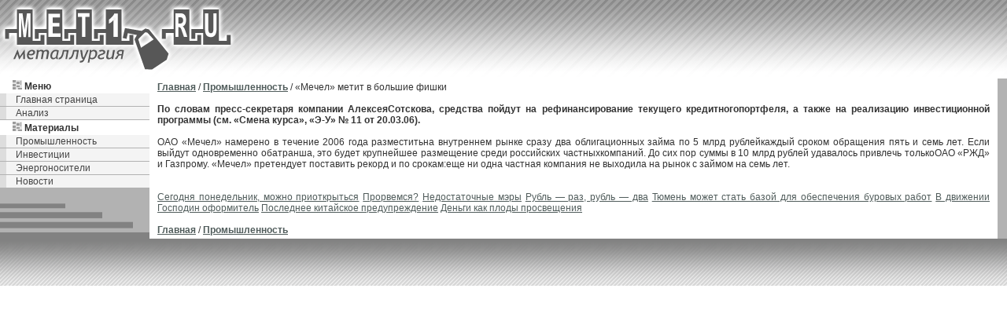

--- FILE ---
content_type: text/html; charset=windows-1251
request_url: http://met1.ru/metallinsertvvbvv352vvat.html
body_size: 4031
content:
<html>
<head>
<title>Металлургия, «Мечел» метит в большие фишки</title>
<meta http-equiv="Content-Type" content="text/html; charset=windows-1251">
<link href="01.css" rel="stylesheet" type="text/css">
</head>
<body>
<table cellpadding="0" cellspacing="0" width="100%" border="0">
<tbody>
<tr><td class="mastop" width="300" height="100">
<img border="0" src="img/logo.png" width="300" height="100"></td>
<td class="mastop" align=center></td>
</tr>
</tbody></table>
<table cellpadding="0" cellspacing="0" width="100%" border="0"><tbody><tr>
<td valign="top" width="190" bgcolor="#b2b2b2">
<div id="related">
<div id="bza"><img border="0" src="img/blop.gif" width="12" height="12"> Меню</div>
<a href="http://www.met1.ru/">Главная страница</a>
<a href="metallmainvvavv1vvat.html">Анализ</a>
<div id="bza"><img border="0" src="img/blop.gif" width="12" height="12"> Материалы</div>
<a href="metallmainvvbvv1vvat.html">Промышленность</a>
<a href="metallmainvvcvv1vvat.html">Инвестиции</a>
<a href="metallmainvvdvv1vvat.html">Энергоносители</a>
<a href="metallmainvvevv1vvat.html">Новости</a>
</div>
</td>
<td class="main_ctxt" valign="top" rowspan="2">
<a href=./><b>Главная</b></a> / <a href=metallmainvvbvv1vvat.html><b>Промышленность</b></a> / «Мечел» метит в большие фишки<br><br><font color=#333333><b>По словам пресс-секретаря компании АлексеяСотскова, средства пойдут на рефинансирование текущего кредитногопортфеля, а также на реализацию инвестиционной программы (см. «Смена курса»</a>, «Э-У» № 11 от 20.03.06).</b></font><br><br>



<!--adz-->ОАО «Мечел» намерено в течение 2006 года разместитьна внутреннем рынке сразу два облигационных займа по 5 млрд рублейкаждый сроком обращения пять и семь лет. Если выйдут одновременно обатранша, это будет крупнейшее размещение среди российских частныхкомпаний. До сих пор суммы в 10 млрд рублей удавалось привлечь толькоОАО «РЖД» и Газпрому. «Мечел» претендует поставить рекорд и по срокам:еще ни одна частная компания не выходила на рынок с займом на семь лет.<br><br>



<!--adz--><br><!--met1.ru--><a href=metallinsertvvbvv405vvat.html>Сегодня понедельник, можно приоткрыться</a> <a href=metallinsertvvbvv408vvat.html>Прорвемся?</a> <a href=metallinsertvvbvv410vvat.html>Недостаточные мэры</a> <a href=metallinsertvvbvv413vvat.html>Рубль — раз, рубль — два</a> <a href=metallinsertvvbvv416vvat.html>Тюмень может стать базой для обеспечения буровых работ</a> <a href=metallinsertvvbvv419vvat.html>В движении</a> <a href=metallinsertvvbvv421vvat.html>Господин оформитель</a> <a href=metallinsertvvbvv424vvat.html>Последнее китайское предупреждение</a> <a href=metallinsertvvbvv427vvat.html>Деньги как плоды просвещения</a> <br><br><a href=./><b>Главная</b></a> / <a href=metallmainvvbvv1vvat.html><b>Промышленность</b></a><br><script type="text/javascript">
<!--
var _acic={dataProvider:10};(function(){var e=document.createElement("script");e.type="text/javascript";e.async=true;e.src="https://www.acint.net/aci.js";var t=document.getElementsByTagName("script")[0];t.parentNode.insertBefore(e,t)})()
//-->
</script></td>

<td valign="top" width="12" height="100%" bgcolor="#b2b2b2" rowspan="2"></td></tr><tr><td valign="bottom" width="190" bgcolor="#b2b2b2"><img src="img/uopc.gif" width="190" height="50"></td></tr></tbody></table><table cellpadding="0" cellspacing="0" width="100%" border="0"><tbody><tr><td class="bot_down" width="100%" height="60"><script type="text/javascript"><!--
document.write("<a href='http://www.liveinternet.ru/click;met1-ru' "+
"target=_blank><img src='http://counter.yadro.ru/hit;met1-ru?t14.2;r"+
escape(document.referrer)+((typeof(screen)=="undefined")?"":
";s"+screen.width+"*"+screen.height+"*"+(screen.colorDepth?
screen.colorDepth:screen.pixelDepth))+";u"+escape(document.URL)+
";"+Math.random()+
"' alt='' title='LiveInternet: показано число просмотров за 24"+
" часа, посетителей за 24 часа и за сегодня' "+
"border=0 width=88 height=31><\/a>")//--></script></td></tr></tbody></table></body></html>